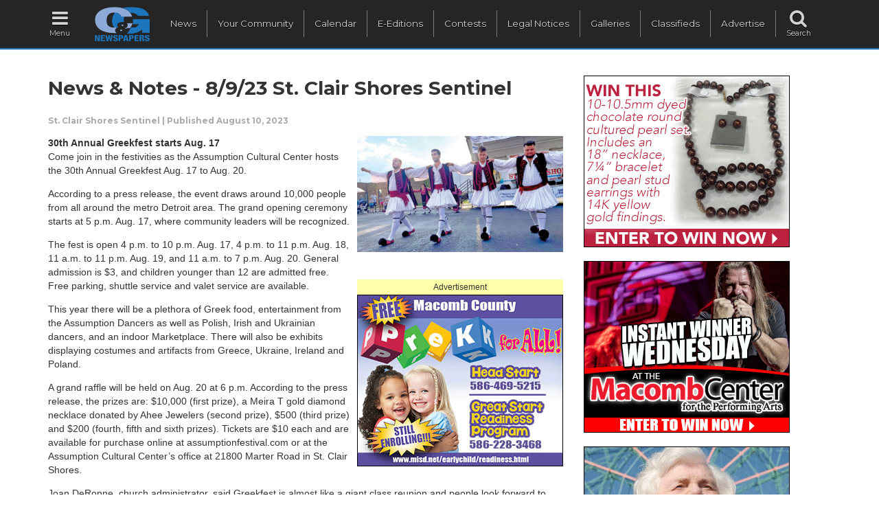

--- FILE ---
content_type: text/html; charset=UTF-8
request_url: https://www.candgnews.com/news/news--notes--8923-st-clair-shores-sentinel-3168
body_size: 67457
content:
<!DOCTYPE html>
<html lang="en" xmlns="http://www.w3.org/1999/xhtml" xmlns:og="http://ogp.me/ns#" xmlns:fb="http://www.facebook.com/2008/fbml">
<head>
    	<script async src="https://www.googletagmanager.com/gtag/js?id=G-HHJPE3FK88"></script>
	<script>
	  window.dataLayer = window.dataLayer || [];
	  function gtag(){dataLayer.push(arguments);}
	  gtag('js', new Date());
	  gtag('config', 'G-HHJPE3FK88', {'custom_map': {'dimension1': '1691643600'}});
	  gtag('config', 'G-39CWM68PTE');
	  gtag('config', 'AW-990438195');
	</script>
	<script data-ad-client="ca-pub-1383046696839745" async src="https://pagead2.googlesyndication.com/pagead/js/adsbygoogle.js"></script>
        <meta charset="utf-8">
    <meta http-equiv="X-UA-Compatible" content="IE=edge">
    <meta name="viewport" content="width=device-width, initial-scale=1">
    <meta name="csrf-token" content="ltJaufTgKWKxFivsH24MURH3VdVOj2TQbSBew4sO">
    <title>News &amp; Notes - 8/9/23 St. Clair Shores Sentinel</title>
    <meta property="fb:app_id" content="122198477853664">
    
    	<link rel="amphtml" href="https://www.candgnews.com/amp/news/news--notes--8923-st-clair-shores-sentinel-3168"/>
	<meta property="og:type" content="article" /> 
	<meta property="og:url" content="https://www.candgnews.com/news/news--notes--8923-st-clair-shores-sentinel-3168" />
	<meta property="og:title" content="News &amp; Notes - 8/9/23 St. Clair Shores Sentinel" />
		<meta name="thumbnail" content="https://www.candgnews.com/storage/cache/articles/3168/800tc37616d5c3f5c023463586a9755b889b.jpeg" />
	<meta property="og:image" content="https://www.candgnews.com/storage/cache/articles/3168/800tc37616d5c3f5c023463586a9755b889b.jpeg" />
	<meta property="og:image:type" content="jpg" />
	 
	<meta property="og:description" content="News &amp; Notes from the 8/9/23 St." />
	<meta name="twitter:card" content="summary">
	<meta name="twitter:site" content="@candgnews" />
	<meta name="twitter:title" content="News &amp; Notes - 8/9/23 St. Clair Shores Sentinel">
	<meta name="twitter:description" content="News &amp; Notes from the 8/9/23 St.">
			 
        <script>
			gtag('event', 'Page View', {
        	  event_category: 'Newspaper',
        	  event_label: 'St. Clair Shores Sentinel',
        	  non_interaction: true
        	});
        </script>
        			<script>
			function iframeClick(id) {
				var frameId = "myFrame" + id;
				document.getElementById(frameId).contentWindow.document.body.onclick = function(){
					click3a15c7d0bbe60300a39f76f8a5ba6896();
				}
			}
			function click3a15c7d0bbe60300a39f76f8a5ba6896() {
				gtag('event', 'Click', {
	        	  event_category: 'Community: Inline-Poster',
	        	  event_label: 'Macomb School - DA-270',
	        	  value: '0'
	        	});
			}
		</script>
        <script>
        	gtag('event', 'Impression', {
        	  event_category: 'Community: Inline-Poster',
        	  event_label: 'Macomb School - DA-270',
        	  value: '0',
        	  non_interaction: true
        	});
        </script>
				<script>
			function iframeClick(id) {
				var frameId = "myFrame" + id;
				document.getElementById(frameId).contentWindow.document.body.onclick = function(){
					clickd6ef5f7fa914c19931a55bb262ec879c();
				}
			}
			function clickd6ef5f7fa914c19931a55bb262ec879c() {
				gtag('event', 'Click', {
	        	  event_category: 'Community: Inline-Poster',
	        	  event_label: 'Piasanos Feb 2026 - DA-267',
	        	  value: '0'
	        	});
			}
		</script>
        <script>
        	gtag('event', 'Impression', {
        	  event_category: 'Community: Inline-Poster',
        	  event_label: 'Piasanos Feb 2026 - DA-267',
        	  value: '0',
        	  non_interaction: true
        	});
        </script>
				<script>
			function iframeClick(id) {
				var frameId = "myFrame" + id;
				document.getElementById(frameId).contentWindow.document.body.onclick = function(){
					click3b712de48137572f3849aabd5666a4e3();
				}
			}
			function click3b712de48137572f3849aabd5666a4e3() {
				gtag('event', 'Click', {
	        	  event_category: 'Full Site: Header Rectangle 1',
	        	  event_label: 'Valentines Day Contest 2026 ROS - Maloof',
	        	  value: '0'
	        	});
			}
		</script>
        <script>
        	gtag('event', 'Impression', {
        	  event_category: 'Full Site: Header Rectangle 1',
        	  event_label: 'Valentines Day Contest 2026 ROS - Maloof',
        	  value: '0',
        	  non_interaction: true
        	});
        </script>
				<script>
			function iframeClick(id) {
				var frameId = "myFrame" + id;
				document.getElementById(frameId).contentWindow.document.body.onclick = function(){
					click2cfd4560539f887a5e420412b370b361();
				}
			}
			function click2cfd4560539f887a5e420412b370b361() {
				gtag('event', 'Click', {
	        	  event_category: 'Full Site: Header Rectangle 2',
	        	  event_label: 'IWW - Bob Seger - MCFTPA ROS - 1-21-26',
	        	  value: '0'
	        	});
			}
		</script>
        <script>
        	gtag('event', 'Impression', {
        	  event_category: 'Full Site: Header Rectangle 2',
        	  event_label: 'IWW - Bob Seger - MCFTPA ROS - 1-21-26',
        	  value: '0',
        	  non_interaction: true
        	});
        </script>
				<script>
			function iframeClick(id) {
				var frameId = "myFrame" + id;
				document.getElementById(frameId).contentWindow.document.body.onclick = function(){
					click9c3b1830513cc3b8fc4b76635d32e692();
				}
			}
			function click9c3b1830513cc3b8fc4b76635d32e692() {
				gtag('event', 'Click', {
	        	  event_category: 'Full Site: Header Rectangle 3',
	        	  event_label: 'Should You Watch - 0126',
	        	  value: '0'
	        	});
			}
		</script>
        <script>
        	gtag('event', 'Impression', {
        	  event_category: 'Full Site: Header Rectangle 3',
        	  event_label: 'Should You Watch - 0126',
        	  value: '0',
        	  non_interaction: true
        	});
        </script>
				<script>
			function iframeClick(id) {
				var frameId = "myFrame" + id;
				document.getElementById(frameId).contentWindow.document.body.onclick = function(){
					click83fa5a432ae55c253d0e60dbfa716723();
				}
			}
			function click83fa5a432ae55c253d0e60dbfa716723() {
				gtag('event', 'Click', {
	        	  event_category: 'Full Site: Header Rectangle 4',
	        	  event_label: 'E-Editions 2026',
	        	  value: '0'
	        	});
			}
		</script>
        <script>
        	gtag('event', 'Impression', {
        	  event_category: 'Full Site: Header Rectangle 4',
        	  event_label: 'E-Editions 2026',
        	  value: '0',
        	  non_interaction: true
        	});
        </script>
		        <link href="https://www.candgnews.com/css/compiled.css" rel="stylesheet">
    <link href="https://www.candgnews.com/libraries/font-awesome-4.6.3/css/font-awesome.min.css" rel="stylesheet" type="text/css">
    <link href="https://fonts.googleapis.com/css?family=Montserrat:400,700|Roboto+Condensed:300,300i,400,700,700i|Roboto+Slab:100,300,400,700" rel="stylesheet">
    <link rel="stylesheet" type="text/css" href="https://www.candgnews.com/libraries/slick/slick.css"/>
	<link rel="stylesheet" type="text/css" href="https://www.candgnews.com/libraries/slick/slick-theme.css"/>
	<link rel="canonical" href="https://www.candgnews.com/news/news--notes--8923-st-clair-shores-sentinel-3168" />
	    <script>
        window.Laravel = {"csrfToken":"ltJaufTgKWKxFivsH24MURH3VdVOj2TQbSBew4sO"}    </script>
        <script>
      var _paq = window._paq = window._paq || [];
      /* tracker methods like "setCustomDimension" should be called before "trackPageView" */
      _paq.push(['trackPageView']);
      _paq.push(['trackVisibleContentImpressions']);
      _paq.push(['enableLinkTracking']);
      (function() {
        var u="//www.candgnews.com/analytics/";
        _paq.push(['setTrackerUrl', u+'matomo.php']);
        _paq.push(['setSiteId', '2']);
        var d=document, g=d.createElement('script'), s=d.getElementsByTagName('script')[0];
        g.async=true; g.src=u+'matomo.js'; s.parentNode.insertBefore(g,s);
      })();
    </script>

</head>
<body >
	
	<nav class="navbar navbar-main hidden-xs hidden-sm">
		<ul class="nav navbar-nav main-navigation">
			<li><a href="javascript:void(0);" onclick="openNav();"><i class="fa fa-fw fa-bars fa-2x"></i><span class="menu-icon-text">Menu</span></a></li>
			<li><a href="https://www.candgnews.com"><img src="https://www.candgnews.com/images/main/CG_Dark_Vector_Logo.png" class="main-header-logo"/></a></li>
			<li class="navbar-border main-menu-item main-nav-spacer"><a href="https://www.candgnews.com">News</a></li>
			<li class="navbar-border main-nav-spacer main-menu-item"><a href="https://www.candgnews.com/community">Your Community</a></li>
			<li class="navbar-border main-nav-spacer main-menu-item"><a href="https://www.candgnews.com/calendar">Calendar</a></li>
			<li class="navbar-border main-nav-spacer main-menu-item"><a href="https://www.candgnews.com/e-editions">E-Editions</a></li>
			
			
			<li class="navbar-border main-menu-item main-nav-spacer"><a href="https://www.candgnews.com/contests">Contests</a></li>
			<li class="navbar-border main-nav-spacer main-menu-item"><a href="https://www.candgnews.com/legalnotices">Legal Notices</a></li>
			
			
			<li class="navbar-border main-nav-spacer main-menu-item"><a href="https://www.candgnews.com/galleries">Galleries</a></li>
			<li class="navbar-border main-nav-spacer main-menu-item"><a href="https://www.candgnews.com/classifieds">Classifieds</a></li>
			
			<li class="navbar-border main-nav-spacer main-menu-item"><a href="https://www.candgnews.com/advertise">Advertise</a></li>
			<li id="search-label" class="main-nav-spacer"><a href="javascript:void(0);"><i class="fa fa-fw fa-search fa-2x"></i><span class="menu-icon-text">Search</span></a></li>
			<li id="search">
        		<div id="input"><input type="text" name="q" class="form-control" placeholder="Search" /></div>
        	</li>
        	<input id="cx" name="cx" type="hidden" value="012837139482274156368:madkvgzfnvi"/>
		</ul>
	</nav>
	
	
	<nav class="navbar navbar-mobile hidden-md hidden-lg">
		<ul class="nav topnav" id="myTopnav">
		<li class="icon"><a href="javascript:void(0);" onclick="mobileOpen();"><i class="fa fa-fw fa-bars fa-2x"></i><span class="menu-icon-text">Menu</span></a></li>
			<li class="mobile-header-logo"><a href="https://www.candgnews.com"><img src="https://www.candgnews.com/images/main/CG_Dark_Vector_Logo.png"/></a></li>
			
			<li><a href="https://www.candgnews.com">Home</a></li>
			<li><a href="https://www.candgnews.com">News</a></li>
			<li><a href="https://www.candgnews.com/community">Your Community</a></li>
			
			
			<li><a href="https://www.candgnews.com/calendar">Calendar</a></li>
			<li><a href="https://www.candgnews.com/e-editions">E-Editions</a></li>
			<li><a href="https://www.candgnews.com/contests">Contests</a></li>
			<li><a href="https://www.candgnews.com/legalnotices">Legal Notices</a></li>
			
			
			<li><a href="https://www.candgnews.com/galleries">Galleries</a></li>
			<li><a href="https://www.candgnews.com/classifieds">Classifieds</a></li>
			
			<li><a href="https://www.candgnews.com/advertise">Advertise</a></li>
			<li><a href="https://www.candgnews.com/contact-us">Contact Us</a></li>
			<li>
				<form action="https://www.candgnews.com/search" class="padding-ten" style="display:flex">
					<div style="flex-grow: 2">
						<input type="text" name="q" class="form-control" placeholder="Search" />
					</div>
					<div style="padding-left: 3px;">
						<button style="padding: 5px;">Go</button>
					</div>
				</form>
			</li>
		</ul>
	</nav>
	
	<div id="mySidenav" class="sidenav hidden-xs hidden-sm">
		<div class="row">
			<a href="javascript:void(0)" class="closebtn" onclick="closeNav()">CLOSE [X]</a>
			<div class="col-xs-12 col-sm-12 col-md-12 col-lg-12">
				<p class="menu-resources"><a href="https://www.candgnews.com/contact-us">Contact Us</a><span>&nbsp;&nbsp;|&nbsp;&nbsp;</span><a href="https://www.candgnews.com/employee-resources">Employee Resources</a></p>
				<ul class="menu-social">
					<li><a href="https://www.candgnews.com"><span class="cg-layout-sprite-menu-slide-cglogo"></span></a></li>
					<li><a href="http://www.facebook.com/candgnews"><span class="cg-layout-sprite-menu-slide-facebook"></span></a></li>
					<li><a href="http://twitter.com/candgnews"><span class="cg-layout-sprite-menu-slide-twitter"></span></a></li>
					<li><a href="https://plus.google.com/104061938784774896605?prsrc=3"><span class="cg-layout-sprite-menu-slide-googleplus"></span></a></li>
					<li><a href="http://www.pinterest.com/candgnews/"><span class="cg-layout-sprite-menu-slide-pinterest"></span></a></li>
					<li><a href="https://www.candgnews.com/rss.xml"><span class="cg-layout-sprite-menu-slide-rss"></span></a></li>
					<hr>
				</ul>
				<ul class="menu-links">
					<li><span class="text-white" onclick="selectSidePublication();"><img src="https://www.candgnews.com/images/main/menu-slide-myCglogo.png" class="dropbtn" alt="myCG menu publication"/> Publication select &#9660;</span>
						<ul id="sideDropdown" class="side-paper-select dropdown-content-side">
														<li><a href="https://www.candgnews.com/newspaper/birminghambloomfieldeagle">Birmingham-Bloomfield Eagle</a></li>
														<li><a href="https://www.candgnews.com/newspaper/farmingtonpress">Farmington Press</a></li>
														<li><a href="https://www.candgnews.com/newspaper/fraserclintonchronicle">Fraser-Clinton Chronicle</a></li>
														<li><a href="https://www.candgnews.com/newspaper/grossepointetimes">Grosse Pointe Times</a></li>
														<li><a href="https://www.candgnews.com/newspaper/infocus">In-Focus Advertorial</a></li>
														<li><a href="https://www.candgnews.com/newspaper/macombchronicle">Macomb Chronicle</a></li>
														<li><a href="https://www.candgnews.com/newspaper/madisonparknews">Madison-Park News</a></li>
														<li><a href="https://www.candgnews.com/newspaper/metrodetroit">Metro</a></li>
														<li><a href="https://www.candgnews.com/newspaper/journal">Mount Clemens-Clinton-Harrison Journal</a></li>
														<li><a href="https://www.candgnews.com/newspaper/novinote">Novi Note</a></li>
														<li><a href="https://www.candgnews.com/newspaper/rochesterpost">Rochester Post</a></li>
														<li><a href="https://www.candgnews.com/newspaper/eastsider">Roseville-Eastpointe Eastsider</a></li>
														<li><a href="https://www.candgnews.com/newspaper/royaloakreview">Royal Oak Review</a></li>
														<li><a href="https://www.candgnews.com/newspaper/shelbyuticanews">Shelby-Utica News</a></li>
														<li><a href="https://www.candgnews.com/newspaper/southfieldsun">Southfield Sun</a></li>
														<li><a href="https://www.candgnews.com/newspaper/stclairshoressentinel">St. Clair Shores Sentinel</a></li>
														<li><a href="https://www.candgnews.com/newspaper/sterlingheightssentry">Sterling Heights Sentry</a></li>
														<li><a href="https://www.candgnews.com/newspaper/troytimes">Troy Times</a></li>
														<li><a href="https://www.candgnews.com/newspaper/warrenweekly">Warren Weekly</a></li>
														<li><a href="https://www.candgnews.com/newspaper/westbloomfieldbeacon">West Bloomfield Beacon</a></li>
														<li><a href="https://www.candgnews.com/newspaper/woodwardtalk">Woodward Talk</a></li>
													</ul>
					</li>
					<li><a href="https://www.candgnews.com/advertise">Advertise with us</a></li>
					
					
					
					<hr>
				</ul>
				<ul class="menu-links">
					<li><a href="javascript:void(0);" onclick="selectNewsCategory();">News &#9660;</a>
						<ul id="newsDropdown" class="side-paper-select">
						    						    						<li><a href="https://www.candgnews.com/news/animals-pets">Animals &amp; Pets</a></li>
    												    						    						<li><a href="https://www.candgnews.com/news/arts-entertainment-features">Arts, Entertainment &amp; Features</a></li>
    												    						    						<li><a href="https://www.candgnews.com/news/auto">Auto</a></li>
    												    						    						<li><a href="https://www.candgnews.com/news/business-development">Business &amp; Development</a></li>
    												    						    						<li><a href="https://www.candgnews.com/news/charities-service-clubs">Charities &amp; Service Clubs</a></li>
    												    						    						<li><a href="https://www.candgnews.com/news/elections">Elections</a></li>
    												    						    						<li><a href="https://www.candgnews.com/news/environment">Environment</a></li>
    												    						    						<li><a href="https://www.candgnews.com/news/Health-Fitness">Health &amp; Fitness</a></li>
    												    						    						<li><a href="https://www.candgnews.com/news/homes">Homes</a></li>
    												    						    						<li><a href="https://www.candgnews.com/news/in-focus">In-Focus Advertorial</a></li>
    												    						    						<li><a href="https://www.candgnews.com/news/latest-news">Latest News</a></li>
    												    						    						<li><a href="https://www.candgnews.com/news/libraries">Libraries</a></li>
    												    						    						<li><a href="https://www.candgnews.com/news/local-government">Local Government</a></li>
    												    						    						<li><a href="https://www.candgnews.com/news/local-parks">Local Parks</a></li>
    												    						    						<li><a href="https://www.candgnews.com/news/looking-back">Looking Back</a></li>
    												    						    						<li><a href="https://www.candgnews.com/news/patriotism-military">Patriotism &amp; Military</a></li>
    												    						    						<li><a href="https://www.candgnews.com/news/people">People</a></li>
    												    						    						<li><a href="https://www.candgnews.com/news/police-courts-fire">Police, Courts &amp; Fire</a></li>
    												    						    						<li><a href="https://www.candgnews.com/news/roads-construction">Roads &amp; Construction</a></li>
    												    						    						<li><a href="https://www.candgnews.com/news/schools">Schools</a></li>
    												    						    						<li><a href="https://www.candgnews.com/news/seniors">Seniors</a></li>
    												    						    						<li><a href="https://www.candgnews.com/news/sports">Sports</a></li>
    												    						    						<li><a href="https://www.candgnews.com/news/friday-5">The Friday Five</a></li>
    																		</ul>
					</li>
					
					
        			<li><a href="https://www.candgnews.com/calendar">Calendar</a></li>
        			<li><a href="https://www.candgnews.com/e-editions">E-Editions</a></li>
					<li><a href="https://www.candgnews.com/contests">Contests</a></li>
					
					<li><a href="https://www.candgnews.com/legalnotices">Legal Notices</a></li>
					
					
					<li><a href="https://www.candgnews.com/galleries">Galleries</a></li>
					<li><a href="https://www.candgnews.com/classifieds">Classifieds</a></li>
					
				</ul>
			</div>
		</div>
	</div>
			
	
	
			<br/>
<div class="container">
		
	<div class="row">
		<div class="col-xs-12 col-sm-6 col-md-7 col-lg-8">
						<h1>News &amp; Notes - 8/9/23 St. Clair Shores Sentinel</h1>
						<h3><i></i></h3>
						<p class="p-small">
								<span class="text-muted-bold">
		 
				<a href="https://www.candgnews.com/newspaper/stclairshoressentinel" class="text-muted-bold">St. Clair Shores Sentinel</a> 
				</span><span class="text-muted-bold">|</span>
									<span class="text-muted-bold">Published August 10, 2023</span>
				 
							</p>
			<div id="article-body" class="article-body-text">
								                				                     
                    <div class="margin-bottom float-right margin-left article-standard-max-width">
                    	<a href="https://www.candgnews.com/admin/articles/temp-image/2cd1b14791f24537578c6a7598ece223.jpeg" data-lightbox="article-images"><img class="img-responsive img-large" src="https://www.candgnews.com/storage/cache/articles/3168/4002cd1b14791f24537578c6a7598ece223.jpeg" alt="  "/></a>
                    	                    	                    </div>	
                                                        				                                
                                			    <div class="ads-display-container clickable margin-top margin-bottom  article-standard-max-width margin-left float-right " onclick="click3a15c7d0bbe60300a39f76f8a5ba6896();" data-url="https://www.misd.net/index.html" data-track-content="" data-content-name="Macomb School - DA-270" data-content-target="https://www.misd.net/index.html" data-content-piece="Banner Ad" data-id="1121">
    	    		    				    			    		<div class="visible-md visible-lg">
			    				   		 	<div style="background-color: #FFFFAA;padding: 3px 0;text-align: center;font-size: smaller;">Advertisement</div>
			   			    			<a href="https://www.misd.net/index.html" target="_blank"><img src="https://www.candgnews.com/storage/ads/fdaf491a8b1468f20d5cdd702581696f/fdaf491a8b1468f20d5cdd702581696f.jpg" class="img-responsive" style="text-align: left;"/></a>
	    		</div>
	    		    		    		</div>
					
			    
								<p><strong>30th Annual Greekfest starts Aug. 17</strong><br />
Come join in the festivities as the Assumption Cultural Center hosts the 30th Annual Greekfest Aug. 17 to Aug. 20.</p>

<p>According to a press release, the event draws around 10,000 people from all around the metro Detroit area. The grand opening ceremony starts at 5 p.m. Aug. 17, where community leaders will be recognized.</p>

<p>The fest is open 4 p.m. to 10 p.m. Aug. 17, 4 p.m. to 11 p.m. Aug. 18, 11 a.m. to 11 p.m. Aug. 19, and 11 a.m. to 7 p.m. Aug. 20. General admission is $3, and children younger than 12 are admitted free. Free parking, shuttle service and valet service are available.</p>

<p>This year there will be a plethora of Greek food, entertainment from the Assumption Dancers as well as Polish, Irish and Ukrainian dancers, and an indoor Marketplace. There will also be exhibits displaying costumes and artifacts from Greece, Ukraine, Ireland and Poland.</p>

<p>A grand raffle will be held on Aug. 20 at 6 p.m. According to the press release, the prizes are: $10,000 (first prize), a Meira T gold diamond necklace donated by Ahee Jewelers (second prize), $500 (third prize) and $200 (fourth, fifth and sixth prizes). Tickets are $10 each and are available for purchase online at assumptionfestival.com or at the Assumption Cultural Center&rsquo;s office at 21800 Marter Road in St. Clair Shores.</p>

<p>Joan DeRonne, church administrator, said Greekfest is almost like a giant class reunion and people look forward to seeing each other there.</p>

<p>&ldquo;It becomes a place for everyone to gather,&rdquo; DeRonne said.</p>

<p>&nbsp;</p>

<p><strong>New architectural services approved for fire department</strong><br />
At the City Council meeting on July 31, the St. Clair Shores City Council approved a contract with Partners in Architecture for architectural services for the Fire Department in a 5-0 vote.</p>

<p>Councilman Dave Rubello and Councilman Peter Accica were excused from the meeting.</p>

<p>According to the July 31 meeting agenda, the council previously approved architectural services with A3C Collaborative Architecture at the meeting on Oct. 3, 2022.</p>

<p>This agenda item was originally discussed by Councilman and Mayor Pro Tem Chris Vitale and Rubello, who are both subcommittee members.</p>

<p>The original contract with A3C was for $668,550, and entering into the new contract with Partners in Architecture will cost $465,000. The current investment with A3C, according to the meeting agenda, &ldquo;is $79,193.76 with approximately $40,000 in outstanding invoices.&rdquo;</p>

<p>&nbsp;</p>

<p><strong>Changes made to South Lake Schools start times, end times</strong><br />
South Lake Schools will see their start and end times change this year, according to Superintendent Ted Von Hiltmayer.</p>

<p>Last year, school end times were changed in the middle of the year due to a lack of bus drivers, Von Hiltmayer said.</p>

<p>&ldquo;So we had to expand the amount of time in between building start and end times so that we had a longer period of time to pick up and drop off students because we had fewer bus drivers,&rdquo; Von Hiltmayer said.</p>

<p>This system was inconvenient for families because there was an hour and a half between the start of school at the middle school and the start of school at the elementary buildings.</p>

<p>&ldquo;If you happen to have a child at both, and you were dropping your child off and not using busing, you&rsquo;re dropping one off, and an hour and a half later, you&rsquo;re dropping one off or more,&rdquo; Von Hiltmayer said.</p>

<p>During the changes in the middle of the school year, they kept the order the schools started the same. This next school year, Von Hiltmayer said, they made changes to the order of the schools.</p>

<p>&ldquo;It&rsquo;s a bigger change but it&rsquo;s not happening in the middle of the year and it&rsquo;s something that, really, our families wanted,&rdquo; Von Hiltmayer said.</p>

<p>The start and end times will be:</p>

<p>&bull; South Lake High School: 7:45 a.m. to 2:45 p.m.</p>

<p>&bull; South Lake Middle School: 8:05 a.m. to 3:05 p.m.</p>

<p>&bull; Elmwood Elementary School: 8:25 a.m. to 3:25 p.m.</p>

<p>&bull; Avalon Elementary School: 8:45 a.m. to 3:45 p.m.</p>

<p>&nbsp;</p>

<p><strong>Friends of the Library hosts Accessory Sale</strong><br />
Find accessories and style at the Friends of the Library Accessory Sale from noon to 8 p.m. on Wednesday, Aug. 14, at the Friend&rsquo;s Gift Shop and Bookstore at the St. Clair Shores Public Library, 22500 E. 11 Mile Road.</p>

<p>Mary Lou Britton, president of Friends of the Library, said accessories for the sale are donated and that they are currently accepting donations. The donation tubs are inside the Friend&rsquo;s Gift Shop and Bookstore at the library.</p>

<p>Only cash or checks are accepted at the sale, Britton said.</p>

				<div class="visible-xs">
					<div>
	<div class=" no-padding-bottom">
		<div class="col-xs-12 col-sm-12 col-md-12 col-lg-12 no-padding-left">
			<h3>You May Also Be Interested In</h3>
		</div>
	</div>
			<div class="trending-block-time">
											<div class="">
					<div class="col-xs-12 col-sm-12 col-md-12 col-lg-12 margin-bottom">
						<div class="margin-right img-sm-float-left">
							<a href="https://www.candgnews.com/news/blood-donors-have-a-chance-to-go-to-the-super-bowl-9991"><img src="https://www.candgnews.com/storage/cache/articles/9991/400tbabf3b1863d8573000406de51125a696.jpeg" class="img-small " alt=" Blood donors have a chance to go to the Super Bowl " />
</a>
						</div>
						<div class="text-sm-float-right p-small line-height"><a href="https://www.candgnews.com/news/blood-donors-have-a-chance-to-go-to-the-super-bowl-9991" class="link-text-black">Blood donors have a chance to go to the Super Bowl</a></div>
													<div class="line-height text-muted p-xs">C&amp;G Newspapers</div>
											</div>
				</div>
															<div class="">
					<div class="col-xs-12 col-sm-12 col-md-12 col-lg-12 margin-bottom">
						<div class="margin-right img-sm-float-left">
							<a href="https://www.candgnews.com/news/friday-five-jan-16-19"><img src="https://www.candgnews.com/storage/cache/articles/9992/40047ff25eb60d90301273465b735b6d624.jpeg" class="img-small " alt="  " />
</a>
						</div>
						<div class="text-sm-float-right p-small line-height"><a href="https://www.candgnews.com/news/friday-five-jan-16-19" class="link-text-black">The Friday Five — Jan. 16-19</a></div>
													<div class="line-height text-muted p-xs">C&amp;G Newspapers</div>
											</div>
				</div>
															<div class="">
					<div class="col-xs-12 col-sm-12 col-md-12 col-lg-12 margin-bottom">
						<div class="margin-right img-sm-float-left">
							<a href="https://www.candgnews.com/news/detroit-express-cofounder-to-release-book-9990"><img src="https://www.candgnews.com/storage/cache/articles/9990/40021d6fbdf15491d4e72ad8671a87220e6.jpeg" class="img-small " alt="  " />
</a>
						</div>
						<div class="text-sm-float-right p-small line-height"><a href="https://www.candgnews.com/news/detroit-express-cofounder-to-release-book-9990" class="link-text-black">Detroit Express co-founder to release book</a></div>
													<div class="line-height text-muted p-xs">C&amp;G Newspapers</div>
											</div>
				</div>
															<div class="">
					<div class="col-xs-12 col-sm-12 col-md-12 col-lg-12 margin-bottom">
						<div class="margin-right img-sm-float-left">
							<a href="https://www.candgnews.com/news/michigan-state-police-hold-worship-safety-course-9987"><img src="https://www.candgnews.com/storage/cache/articles/9987/400e45c013c32cb5598aa36f850399b258d.jpeg" class="img-small " alt=" Michigan State Police hold worship safety course " />
</a>
						</div>
						<div class="text-sm-float-right p-small line-height"><a href="https://www.candgnews.com/news/michigan-state-police-hold-worship-safety-course-9987" class="link-text-black">Michigan State Police hold worship safety course</a></div>
													<div class="line-height text-muted p-xs">C&amp;G Newspapers</div>
											</div>
				</div>
															<div class="">
					<div class="col-xs-12 col-sm-12 col-md-12 col-lg-12 margin-bottom">
						<div class="margin-right img-sm-float-left">
							<a href="https://www.candgnews.com/news/ten-tips-can-help-keep-a-home-safe-during-the-winter-months-9978"><img src="https://www.candgnews.com/storage/cache/articles/9978/400t9fa36a6b58bf16752e19300b01ded475.jpeg" class="img-small " alt="  " />
</a>
						</div>
						<div class="text-sm-float-right p-small line-height"><a href="https://www.candgnews.com/news/ten-tips-can-help-keep-a-home-safe-during-the-winter-months-9978" class="link-text-black">Ten tips can help keep a home safe during the winter months</a></div>
													<div class="line-height text-muted p-xs">C&amp;G Newspapers</div>
											</div>
				</div>
															<div class="">
					<div class="col-xs-12 col-sm-12 col-md-12 col-lg-12 margin-bottom">
						<div class="margin-right img-sm-float-left">
							<a href="https://www.candgnews.com/news/michigan-ag-alerts-residents-of-scammers-impersonating-police-9976"><img src="https://www.candgnews.com/storage/cache/articles/9976/400t2337572ce3c3b47be759c9e9d901b0c5.gif" class="img-small " alt="  " />
</a>
						</div>
						<div class="text-sm-float-right p-small line-height"><a href="https://www.candgnews.com/news/michigan-ag-alerts-residents-of-scammers-impersonating-police-9976" class="link-text-black">Michigan AG alerts residents of scammers impersonating police</a></div>
													<div class="line-height text-muted p-xs">C&amp;G Newspapers</div>
											</div>
				</div>
															<div class="">
					<div class="col-xs-12 col-sm-12 col-md-12 col-lg-12 margin-bottom">
						<div class="margin-right img-sm-float-left">
							<a href="https://www.candgnews.com/news/new-business-owners-talk-about-planning-growth-after-year-one-9966"><img src="https://www.candgnews.com/storage/cache/articles/9966/40096179b6a3d382351d802932493b48301.jpeg" class="img-small " alt="  " />
</a>
						</div>
						<div class="text-sm-float-right p-small line-height"><a href="https://www.candgnews.com/news/new-business-owners-talk-about-planning-growth-after-year-one-9966" class="link-text-black">New business owners talk about planning, growth after year one</a></div>
													<div class="line-height text-muted p-xs">C&amp;G Newspapers</div>
											</div>
				</div>
									</div>
	</div>
				</div>
			    <div class="ads-display-container clickable margin-top margin-bottom  article-standard-max-width margin-left float-right " onclick="clickd6ef5f7fa914c19931a55bb262ec879c();" data-url="https://bestpie55.com" data-track-content="" data-content-name="Piasanos Feb 2026 - DA-267" data-content-target="https://bestpie55.com" data-content-piece="Banner Ad" data-id="1114">
    	    		    				    		<div class="text-center visible-xs visible-sm" id="xsd6ef5f7fa914c19931a55bb262ec879c">
			    				   		 	<div style="background-color: #FFFFAA;padding: 3px 0;text-align: center;font-size: smaller;">Advertisement</div>
			   			    			<a href="https://bestpie55.com" target="_blank"><img src="https://www.candgnews.com/storage/ads/ac5ed7a6f13c1f7042a35876d8e55f1am/ac5ed7a6f13c1f7042a35876d8e55f1a.gif" class="img-responsive" style="text-align: center; margin: 0 auto;"/></a>
	    		</div>
	    			    		    		    		</div>
					
			    
			</div>
			
			
		</div>
		<div class="col-xs-12 col-sm-12 col-md-5 col-lg-4">
			<div class="ads-display-container clickable margin-top margin-bottom " onclick="click3b712de48137572f3849aabd5666a4e3();" data-url="https://www.candgnews.com/valentinesday2026" data-track-content="" data-content-name="Valentines Day Contest 2026 ROS - Maloof" data-content-target="https://www.candgnews.com/valentinesday2026" data-content-piece="Banner Ad" data-id="1122">
    	    		    				    		<div class="text-center visible-xs visible-sm" id="xs3b712de48137572f3849aabd5666a4e3">
			    		    			<a href="https://www.candgnews.com/valentinesday2026" target="_blank"><img src="https://www.candgnews.com/storage/ads/938374c7ede3d2e9fad5cd0eca9bc0d8m/938374c7ede3d2e9fad5cd0eca9bc0d8.gif" class="img-responsive" style="text-align: center; margin: 0 auto;"/></a>
	    		</div>
	    			    			    		<div class="visible-md visible-lg">
			    		    			<a href="https://www.candgnews.com/valentinesday2026" target="_blank"><img src="https://www.candgnews.com/storage/ads/938374c7ede3d2e9fad5cd0eca9bc0d8/938374c7ede3d2e9fad5cd0eca9bc0d8.gif" class="img-responsive" style="text-align: left;"/></a>
	    		</div>
	    		    		    		</div>
					
			
			<div class="ads-display-container clickable margin-top margin-bottom " onclick="click2cfd4560539f887a5e420412b370b361();" data-url="https://www.candgnews.com/BobSeger_MCFTPA_012126" data-track-content="" data-content-name="IWW - Bob Seger - MCFTPA ROS - 1-21-26" data-content-target="https://www.candgnews.com/BobSeger_MCFTPA_012126" data-content-piece="Banner Ad" data-id="1123">
    	    		    				    		<div class="text-center visible-xs visible-sm" id="xs2cfd4560539f887a5e420412b370b361">
			    		    			<a href="https://www.candgnews.com/BobSeger_MCFTPA_012126" target="_blank"><img src="https://www.candgnews.com/storage/ads/7c4f47f5bb8c1e96dd1b0f4241b85a3fm/7c4f47f5bb8c1e96dd1b0f4241b85a3f.gif" class="img-responsive" style="text-align: center; margin: 0 auto;"/></a>
	    		</div>
	    			    			    		<div class="visible-md visible-lg">
			    		    			<a href="https://www.candgnews.com/BobSeger_MCFTPA_012126" target="_blank"><img src="https://www.candgnews.com/storage/ads/7c4f47f5bb8c1e96dd1b0f4241b85a3f/7c4f47f5bb8c1e96dd1b0f4241b85a3f.gif" class="img-responsive" style="text-align: left;"/></a>
	    		</div>
	    		    		    		</div>
					
			<div class="ads-display-container clickable margin-top margin-bottom " onclick="click9c3b1830513cc3b8fc4b76635d32e692();" data-url="https://www.candgnews.com/news/should-you-watch--january-2026-9907" data-track-content="" data-content-name="Should You Watch - 0126" data-content-target="https://www.candgnews.com/news/should-you-watch--january-2026-9907" data-content-piece="Banner Ad" data-id="1113">
    	    		    				    		<div class="text-center visible-xs visible-sm" id="xs9c3b1830513cc3b8fc4b76635d32e692">
			    		    			<a href="https://www.candgnews.com/news/should-you-watch--january-2026-9907" target="_blank"><img src="https://www.candgnews.com/storage/ads/3da461f126936cfdc18bfb5a008521ecm/3da461f126936cfdc18bfb5a008521ec.gif" class="img-responsive" style="text-align: center; margin: 0 auto;"/></a>
	    		</div>
	    			    			    		<div class="visible-md visible-lg">
			    		    			<a href="https://www.candgnews.com/news/should-you-watch--january-2026-9907" target="_blank"><img src="https://www.candgnews.com/storage/ads/3da461f126936cfdc18bfb5a008521ec/3da461f126936cfdc18bfb5a008521ec.gif" class="img-responsive" style="text-align: left;"/></a>
	    		</div>
	    		    		    		</div>
					
			<div class="ads-display-container clickable margin-top margin-bottom " onclick="click83fa5a432ae55c253d0e60dbfa716723();" data-url="https://www.candgnews.com/e-editions" data-track-content="" data-content-name="E-Editions 2026" data-content-target="https://www.candgnews.com/e-editions" data-content-piece="Banner Ad" data-id="1036">
    	    		    				    		<div class="text-center visible-xs visible-sm" id="xs83fa5a432ae55c253d0e60dbfa716723">
			    		    			<a href="https://www.candgnews.com/e-editions" target="_blank"><img src="https://www.candgnews.com/storage/ads/41fd4700dd3128b25783de02645b52cam/41fd4700dd3128b25783de02645b52ca.jpg" class="img-responsive" style="text-align: center; margin: 0 auto;"/></a>
	    		</div>
	    			    			    		<div class="visible-md visible-lg">
			    		    			<a href="https://www.candgnews.com/e-editions" target="_blank"><img src="https://www.candgnews.com/storage/ads/41fd4700dd3128b25783de02645b52ca/41fd4700dd3128b25783de02645b52ca.jpg" class="img-responsive" style="text-align: left;"/></a>
	    		</div>
	    		    		    		</div>
					
			
			
			
			
			
			<div class="hidden-xs">
				<div>
	<div class=" no-padding-bottom">
		<div class="col-xs-12 col-sm-12 col-md-12 col-lg-12 no-padding-left">
			<h3>You May Also Be Interested In</h3>
		</div>
	</div>
			<div class="trending-block-time">
											<div class="">
					<div class="col-xs-12 col-sm-12 col-md-12 col-lg-12 margin-bottom">
						<div class="margin-right img-sm-float-left">
							<a href="https://www.candgnews.com/news/blood-donors-have-a-chance-to-go-to-the-super-bowl-9991"><img src="https://www.candgnews.com/storage/cache/articles/9991/400tbabf3b1863d8573000406de51125a696.jpeg" class="img-small " alt=" Blood donors have a chance to go to the Super Bowl " />
</a>
						</div>
						<div class="text-sm-float-right p-small line-height"><a href="https://www.candgnews.com/news/blood-donors-have-a-chance-to-go-to-the-super-bowl-9991" class="link-text-black">Blood donors have a chance to go to the Super Bowl</a></div>
													<div class="line-height text-muted p-xs">C&amp;G Newspapers</div>
											</div>
				</div>
															<div class="">
					<div class="col-xs-12 col-sm-12 col-md-12 col-lg-12 margin-bottom">
						<div class="margin-right img-sm-float-left">
							<a href="https://www.candgnews.com/news/friday-five-jan-16-19"><img src="https://www.candgnews.com/storage/cache/articles/9992/40047ff25eb60d90301273465b735b6d624.jpeg" class="img-small " alt="  " />
</a>
						</div>
						<div class="text-sm-float-right p-small line-height"><a href="https://www.candgnews.com/news/friday-five-jan-16-19" class="link-text-black">The Friday Five — Jan. 16-19</a></div>
													<div class="line-height text-muted p-xs">C&amp;G Newspapers</div>
											</div>
				</div>
															<div class="">
					<div class="col-xs-12 col-sm-12 col-md-12 col-lg-12 margin-bottom">
						<div class="margin-right img-sm-float-left">
							<a href="https://www.candgnews.com/news/detroit-express-cofounder-to-release-book-9990"><img src="https://www.candgnews.com/storage/cache/articles/9990/40021d6fbdf15491d4e72ad8671a87220e6.jpeg" class="img-small " alt="  " />
</a>
						</div>
						<div class="text-sm-float-right p-small line-height"><a href="https://www.candgnews.com/news/detroit-express-cofounder-to-release-book-9990" class="link-text-black">Detroit Express co-founder to release book</a></div>
													<div class="line-height text-muted p-xs">C&amp;G Newspapers</div>
											</div>
				</div>
															<div class="">
					<div class="col-xs-12 col-sm-12 col-md-12 col-lg-12 margin-bottom">
						<div class="margin-right img-sm-float-left">
							<a href="https://www.candgnews.com/news/michigan-state-police-hold-worship-safety-course-9987"><img src="https://www.candgnews.com/storage/cache/articles/9987/400e45c013c32cb5598aa36f850399b258d.jpeg" class="img-small " alt=" Michigan State Police hold worship safety course " />
</a>
						</div>
						<div class="text-sm-float-right p-small line-height"><a href="https://www.candgnews.com/news/michigan-state-police-hold-worship-safety-course-9987" class="link-text-black">Michigan State Police hold worship safety course</a></div>
													<div class="line-height text-muted p-xs">C&amp;G Newspapers</div>
											</div>
				</div>
															<div class="">
					<div class="col-xs-12 col-sm-12 col-md-12 col-lg-12 margin-bottom">
						<div class="margin-right img-sm-float-left">
							<a href="https://www.candgnews.com/news/ten-tips-can-help-keep-a-home-safe-during-the-winter-months-9978"><img src="https://www.candgnews.com/storage/cache/articles/9978/400t9fa36a6b58bf16752e19300b01ded475.jpeg" class="img-small " alt="  " />
</a>
						</div>
						<div class="text-sm-float-right p-small line-height"><a href="https://www.candgnews.com/news/ten-tips-can-help-keep-a-home-safe-during-the-winter-months-9978" class="link-text-black">Ten tips can help keep a home safe during the winter months</a></div>
													<div class="line-height text-muted p-xs">C&amp;G Newspapers</div>
											</div>
				</div>
															<div class="">
					<div class="col-xs-12 col-sm-12 col-md-12 col-lg-12 margin-bottom">
						<div class="margin-right img-sm-float-left">
							<a href="https://www.candgnews.com/news/michigan-ag-alerts-residents-of-scammers-impersonating-police-9976"><img src="https://www.candgnews.com/storage/cache/articles/9976/400t2337572ce3c3b47be759c9e9d901b0c5.gif" class="img-small " alt="  " />
</a>
						</div>
						<div class="text-sm-float-right p-small line-height"><a href="https://www.candgnews.com/news/michigan-ag-alerts-residents-of-scammers-impersonating-police-9976" class="link-text-black">Michigan AG alerts residents of scammers impersonating police</a></div>
													<div class="line-height text-muted p-xs">C&amp;G Newspapers</div>
											</div>
				</div>
															<div class="">
					<div class="col-xs-12 col-sm-12 col-md-12 col-lg-12 margin-bottom">
						<div class="margin-right img-sm-float-left">
							<a href="https://www.candgnews.com/news/new-business-owners-talk-about-planning-growth-after-year-one-9966"><img src="https://www.candgnews.com/storage/cache/articles/9966/40096179b6a3d382351d802932493b48301.jpeg" class="img-small " alt="  " />
</a>
						</div>
						<div class="text-sm-float-right p-small line-height"><a href="https://www.candgnews.com/news/new-business-owners-talk-about-planning-growth-after-year-one-9966" class="link-text-black">New business owners talk about planning, growth after year one</a></div>
													<div class="line-height text-muted p-xs">C&amp;G Newspapers</div>
											</div>
				</div>
									</div>
	</div>
			</div>
			<div class="hidden-xs hidden-sm col-md-12 col-lg-12">
	<div class="trending-container">
		<div class="no-padding-bottom">
			<div class="row border-dark-bottom no-padding-bottom">
				<table class="table-responsive one-hundred-percent-width">
					<tbody>
						<tr>
							<td><h3>Trending<span><span class="cg-layout-sprite-trending-arrow margin-left"></span></span></h3></td>
							<td class="pull-right"><h4><span><a href="javascript:void(0);" onclick="showTrending('today');" class="trending-today-select p-small">Today</a></span>&nbsp;&nbsp;&nbsp;&nbsp;<span><a href="javascript:void(0);" onclick="showTrending('thirty');" class="trending-thirty-select p-small">30 Days</a></span></h4></td>
						</tr>
					</tbody>
				</table>
			</div>
		</div>
		<div class="row margin-bottom">
			<h4 class="margin-top-ten no-margin-left trending-time"><span><a href="javascript:void(0);" onclick="showTrendingType('news');" class="trending-news-select">News</a></span>&nbsp;&nbsp;&nbsp;&nbsp;<span><a href="javascript:void(0);" onclick="showTrendingType('sports');" class="trending-sports-select">Sports</a></span></h4>
		</div>
				<div id="trending-today" class="trending-block-time" >
							<div id="trending-type-today-news" class="row" >
															<div class="col-xs-12 col-sm-12 col-md-12 col-lg-12 margin-bottom no-padding-right">
						<div class="margin-right img-sm-float-left">
							<span class="cg-layout-sprite-trending-overlay-1 img-overlay-top-left"></span>
							<a href="https://www.candgnews.com/news/proposed-gas-station-has-warren-residents-asking-questions-9938"><img src="https://www.candgnews.com/storage/cache/articles/9938/400t8fd61cca096b3e3397feaf09284884db.jpeg" class="img-small " alt="  " />
</a>
						</div>
						<div class="text-xs-float-right-trending p-small line-height"><a href="https://www.candgnews.com/news/proposed-gas-station-has-warren-residents-asking-questions-9938" class="link-text-black">Proposed gas station has Warren residents asking questions</a></div>
																													<a href="https://www.candgnews.com/newspaper/warrenweekly"><p class="line-height text-muted p-xs">  Warren Weekly  </p></a>
																										</div>
										<div class="col-xs-12 col-sm-12 col-md-12 col-lg-12 margin-bottom no-padding-right">
						<div class="margin-right img-sm-float-left">
							<span class="cg-layout-sprite-trending-overlay-2 img-overlay-top-left"></span>
							<a href="https://www.candgnews.com/news/st-clair-shores-to-host-aqua-freeze-9942"><img src="https://www.candgnews.com/storage/cache/articles/9942/40008833b56bb7e0c4fcb67192b77d798cf.jpeg" class="img-small " alt=" St. Clair Shores to host Aqua Freeze " />
</a>
						</div>
						<div class="text-xs-float-right-trending p-small line-height"><a href="https://www.candgnews.com/news/st-clair-shores-to-host-aqua-freeze-9942" class="link-text-black">St. Clair Shores to host Aqua Freeze</a></div>
																													<a href="https://www.candgnews.com/newspaper/stclairshoressentinel"><p class="line-height text-muted p-xs">  St. Clair Shores Sentinel  </p></a>
																										</div>
										<div class="col-xs-12 col-sm-12 col-md-12 col-lg-12 margin-bottom no-padding-right">
						<div class="margin-right img-sm-float-left">
							<span class="cg-layout-sprite-trending-overlay-3 img-overlay-top-left"></span>
							<a href="https://www.candgnews.com/news/suspect-charged-in-murder-of-man-who-dated-his-ex-9913"><img src="https://www.candgnews.com/storage/cache/articles/9913/4003b464db89cb6a4ec38e6bf3206851a81.jpeg" class="img-small " alt="  " />
</a>
						</div>
						<div class="text-xs-float-right-trending p-small line-height"><a href="https://www.candgnews.com/news/suspect-charged-in-murder-of-man-who-dated-his-ex-9913" class="link-text-black">Suspect charged in murder of man who dated his ex</a></div>
																													<a href="https://www.candgnews.com/newspaper/sterlingheightssentry"><p class="line-height text-muted p-xs">  Sterling Heights Sentry  </p></a>
																										</div>
										<div class="col-xs-12 col-sm-12 col-md-12 col-lg-12 margin-bottom no-padding-right">
						<div class="margin-right img-sm-float-left">
							<span class="cg-layout-sprite-trending-overlay-4 img-overlay-top-left"></span>
							<a href="https://www.candgnews.com/news/friday-five-jan-16-19"><img src="https://www.candgnews.com/storage/cache/articles/9992/40047ff25eb60d90301273465b735b6d624.jpeg" class="img-small " alt="  " />
</a>
						</div>
						<div class="text-xs-float-right-trending p-small line-height"><a href="https://www.candgnews.com/news/friday-five-jan-16-19" class="link-text-black">The Friday Five — Jan. 16-19</a></div>
													<div class="line-height text-muted p-xs">C&amp;G Newspapers</div>
											</div>
										<div class="col-xs-12 col-sm-12 col-md-12 col-lg-12 margin-bottom no-padding-right">
						<div class="margin-right img-sm-float-left">
							<span class="cg-layout-sprite-trending-overlay-5 img-overlay-top-left"></span>
							<a href="https://www.candgnews.com/news/woman-survives-polio-covid19-to-see-100-9989"><img src="https://www.candgnews.com/storage/cache/articles/9989/400d0ec21c5640828be1619da53d10b92e3.jpeg" class="img-small " alt=" Woman survives polio, COVID-19 to see 100 " />
</a>
						</div>
						<div class="text-xs-float-right-trending p-small line-height"><a href="https://www.candgnews.com/news/woman-survives-polio-covid19-to-see-100-9989" class="link-text-black">Woman survives polio, COVID-19 to see 100</a></div>
																													<a href="https://www.candgnews.com/newspaper/novinote"><p class="line-height text-muted p-xs">  Novi Note  </p></a>
																										</div>
									</div>
							<div id="trending-type-today-sports" class="row"  style="display: none;" >
														</div>
					</div>
				<div id="trending-thirty" class="trending-block-time"  style="display: none;" >
							<div id="trending-type-thirty-news" class="row" >
															<div class="col-xs-12 col-sm-12 col-md-12 col-lg-12 margin-bottom no-padding-right">
						<div class="margin-right img-sm-float-left">
							<span class="cg-layout-sprite-trending-overlay-1 img-overlay-top-left"></span>
							<a href="https://www.candgnews.com/news/library-offers-a-historic-look-at-the-detroit-lions-football-team-9879"><img src="https://www.candgnews.com/storage/cache/articles/9879/400t3f7e4a3d938c149a4df43dbce95294aa.jpeg" class="img-small " alt="  " />
</a>
						</div>
						<div class="text-xs-float-right-trending p-small line-height"><a href="https://www.candgnews.com/news/library-offers-a-historic-look-at-the-detroit-lions-football-team-9879" class="link-text-black">Museum official offers a historic look at the Detroit Lions football team</a></div>
																													<a href="https://www.candgnews.com/newspaper/eastsider"><p class="line-height text-muted p-xs">  Roseville-Eastpointe Eastsider  </p></a>
																										</div>
										<div class="col-xs-12 col-sm-12 col-md-12 col-lg-12 margin-bottom no-padding-right">
						<div class="margin-right img-sm-float-left">
							<span class="cg-layout-sprite-trending-overlay-2 img-overlay-top-left"></span>
							<a href="https://www.candgnews.com/news/no-injuries-reported-in-warren-apartment-fire-9882"><img src="https://www.candgnews.com/storage/cache/articles/9882/400t2e4d469b3776525a6d31f84d46dcfb9e.jpeg" class="img-small " alt=" On Dec. 2, Warren firefighters responded to a report of a fire in the City Center Square apartments, near 13 Mile Road and Van Dyke Avenue. " />
</a>
						</div>
						<div class="text-xs-float-right-trending p-small line-height"><a href="https://www.candgnews.com/news/no-injuries-reported-in-warren-apartment-fire-9882" class="link-text-black">No injuries reported in Warren apartment fire</a></div>
																													<a href="https://www.candgnews.com/newspaper/warrenweekly"><p class="line-height text-muted p-xs">  Warren Weekly  </p></a>
																										</div>
										<div class="col-xs-12 col-sm-12 col-md-12 col-lg-12 margin-bottom no-padding-right">
						<div class="margin-right img-sm-float-left">
							<span class="cg-layout-sprite-trending-overlay-3 img-overlay-top-left"></span>
							<a href="https://www.candgnews.com/news/detroit-auto-show-brings-new-returning-experiences-to-huntington-place-this-month-9914"><img src="https://www.candgnews.com/storage/cache/articles/9914/400dcb69109ad06f576a0ac40fca63938dc.jpeg" class="img-small " alt=" Detroit Auto Show brings new, returning experiences to Huntington Place this month " />
</a>
						</div>
						<div class="text-xs-float-right-trending p-small line-height"><a href="https://www.candgnews.com/news/detroit-auto-show-brings-new-returning-experiences-to-huntington-place-this-month-9914" class="link-text-black">Detroit Auto Show brings new, returning experiences to Huntington Place this month</a></div>
													<div class="line-height text-muted p-xs">C&amp;G Newspapers</div>
											</div>
										<div class="col-xs-12 col-sm-12 col-md-12 col-lg-12 margin-bottom no-padding-right">
						<div class="margin-right img-sm-float-left">
							<span class="cg-layout-sprite-trending-overlay-4 img-overlay-top-left"></span>
							<a href="https://www.candgnews.com/news/southfield-public-schools-implementing-metal-detectors-in-new-year-9881"><img src="https://www.candgnews.com/storage/cache/articles/9881/400t114584b4c9a10b6d25be60c8aa9ae586.jpeg" class="img-small " alt="  " />
</a>
						</div>
						<div class="text-xs-float-right-trending p-small line-height"><a href="https://www.candgnews.com/news/southfield-public-schools-implementing-metal-detectors-in-new-year-9881" class="link-text-black">Southfield Public Schools implementing metal detectors in new year</a></div>
																													<a href="https://www.candgnews.com/newspaper/southfieldsun"><p class="line-height text-muted p-xs">  Southfield Sun  </p></a>
																										</div>
										<div class="col-xs-12 col-sm-12 col-md-12 col-lg-12 margin-bottom no-padding-right">
						<div class="margin-right img-sm-float-left">
							<span class="cg-layout-sprite-trending-overlay-5 img-overlay-top-left"></span>
							<a href="https://www.candgnews.com/news/stagecrafters-to-showcase-lesserknown-comedy-show-9889"><img src="https://www.candgnews.com/storage/cache/articles/9889/400c455a3d29f83ce13baedc21358073d5a.jpeg" class="img-small " alt=" Stagecrafters to showcase lesser-known comedy show " />
</a>
						</div>
						<div class="text-xs-float-right-trending p-small line-height"><a href="https://www.candgnews.com/news/stagecrafters-to-showcase-lesserknown-comedy-show-9889" class="link-text-black">Stagecrafters to showcase lesser-known comedy show</a></div>
																													<a href="https://www.candgnews.com/newspaper/royaloakreview"><p class="line-height text-muted p-xs">  Royal Oak Review  </p></a>
																										</div>
									</div>
							<div id="trending-type-thirty-sports" class="row"  style="display: none;" >
														</div>
					</div>
			</div>
</div>
		</div>
	</div>
			 
			<span data-track-content="" data-content-name="St. Clair Shores Sentinel Article" data-content-target="https://www.candgnews.com/news/news--notes--8923-st-clair-shores-sentinel-3168" data-content-piece="Webpage"></span>
			</div>
	
	<footer class="margin-top">
	<div class="col-xs-12 col-sm-12 col-md-12 col-lg-12 footer-resources">
		<div class="row">
			<p><a href="https://www.candgnews.com/employee-resources">Employee Resources</a><span>&nbsp;&nbsp;|&nbsp;&nbsp;</span><a href="https://www.candgnews.com/privacy-policy">Privacy Policy</a></p>
		</div>
	</div>
	<div class="col-xs-12 col-sm-12 col-md-12 col-lg-12 footer-links">
		<div class="row">
			<div class="col-xs-12 col-sm-6 col-md-6 col-lg-6 footer-logos">
				<div class="col-md-4">
					<a href="https://www.candgnews.com"><img src="https://www.candgnews.com/images/main/CG_Dark_Vector_Logo.png" class="main-footer-logo"/></a>
				</div>
				<div class="col-md-8">
					<a href="https://www.candgnews.com"><img src="https://www.candgnews.com/images/main/footer-cgfull.png"/></a>
					<p class="footer-copyright">Copyright &copy; C &amp; G Publishing. All Right Reserved.
					<ul class="footer-social">
						<li><a href="http://www.facebook.com/candgnews"><span class="cg-layout-sprite-footer-facebook"></span></a></li>
						<li><a href="http://twitter.com/candgnews"><span class="cg-layout-sprite-footer-twitter"></span></a></li>
						<li><a href="https://plus.google.com/104061938784774896605?prsrc=3"><span class="cg-layout-sprite-footer-googleplus"></span></a></li>
						<li><a href="http://www.pinterest.com/candgnews/"><span class="cg-layout-sprite-footer-pinterest"></span></a></li>
						<li><a href="https://www.candgnews.com/rss.xml"><span class="cg-layout-sprite-footer-rss"></span></a></li>
					</ul>
				</div>
			</div>
			<div class="hidden-xs col-sm-6 col-md-6 col-lg-6">
				<div class="col-sm-6 col-md-4 col-lg-4">
					<ul class="footer-nav">
						<li><a href="https://www.candgnews.com">News</a></li>
						    						    						<li><a href="https://www.candgnews.com/news/animals-pets">Animals &amp; Pets</a></li>
    												    						    						<li><a href="https://www.candgnews.com/news/arts-entertainment-features">Arts, Entertainment &amp; Features</a></li>
    												    						    						<li><a href="https://www.candgnews.com/news/auto">Auto</a></li>
    												    						    						<li><a href="https://www.candgnews.com/news/business-development">Business &amp; Development</a></li>
    												    						    						<li><a href="https://www.candgnews.com/news/charities-service-clubs">Charities &amp; Service Clubs</a></li>
    												    						    						<li><a href="https://www.candgnews.com/news/elections">Elections</a></li>
    												    						    						<li><a href="https://www.candgnews.com/news/environment">Environment</a></li>
    												    						    						<li><a href="https://www.candgnews.com/news/Health-Fitness">Health &amp; Fitness</a></li>
    												    						    						<li><a href="https://www.candgnews.com/news/homes">Homes</a></li>
    												    						    						<li><a href="https://www.candgnews.com/news/in-focus">In-Focus Advertorial</a></li>
    												    						    						<li><a href="https://www.candgnews.com/news/latest-news">Latest News</a></li>
    												    						    						<li><a href="https://www.candgnews.com/news/libraries">Libraries</a></li>
    												    						    						<li><a href="https://www.candgnews.com/news/local-government">Local Government</a></li>
    												    						    						<li><a href="https://www.candgnews.com/news/local-parks">Local Parks</a></li>
    												    						    						<li><a href="https://www.candgnews.com/news/looking-back">Looking Back</a></li>
    												    						    						<li><a href="https://www.candgnews.com/news/patriotism-military">Patriotism &amp; Military</a></li>
    												    						    						<li><a href="https://www.candgnews.com/news/people">People</a></li>
    												    						    						<li><a href="https://www.candgnews.com/news/police-courts-fire">Police, Courts &amp; Fire</a></li>
    												    						    						<li><a href="https://www.candgnews.com/news/roads-construction">Roads &amp; Construction</a></li>
    												    						    						<li><a href="https://www.candgnews.com/news/schools">Schools</a></li>
    												    						    						<li><a href="https://www.candgnews.com/news/seniors">Seniors</a></li>
    												    						    						<li><a href="https://www.candgnews.com/news/sports">Sports</a></li>
    												    						    						<li><a href="https://www.candgnews.com/news/friday-5">The Friday Five</a></li>
    																	</ul>
					
				</div>
				
				<div class="col-sm-6 col-md-4 col-lg-4">
					<ul class="footer-nav">
						<li><a href="https://www.candgnews.com/calendar">Calendar</a></li>
					</ul>
					<ul class="footer-nav">
						<li><a href="https://www.candgnews.com/e-editions">E-Editions</a></li>
					</ul>
					
					
					<ul class="footer-nav">
						<li><a href="https://www.candgnews.com/contact-us">Contact Us</a></li>
						<li><a href="https://list.robly.com/subscribe?a=5613e1de8b156d4f385b8791700afa46" target="_blank">Sign up for C&amp;G emails</a></li>
						<li><a href="https://www.candgnews.com/advertise">Advertise with us</a></li>
						<li><a href="https://www.candgnews.com/classified">Place a Classified Ad</a></li>
						<li><a href="https://www.candgnews.com/classifieds/free">Place a FREE For Sale Classified</a></li>
						
						<li><a href="https://www.candgnews.com/legalnotices">Legal Notices</a></li>
						
						
						
					</ul>
					<ul class="footer-nav">
						<li><a href="https://www.candgnews.com/contests">Contests</a></li>
					</ul>
					<ul class="footer-nav">
						<li><a href="https://www.candgnews.com/social">Social Media</a></li>
					</ul>
				</div>
			</div>
		</div>
	</div>
</footer>	
    <script src="https://www.candgnews.com/js/compiled.js"></script>
    <script>
		(function(window){
			// get vars
		    var searchEl = $('#input');
		    var labelEl = $('#search-label');
			var menuItem = $('.main-menu-item');
		    labelEl.click(function(){
			    if(searchEl.hasClass("focus")){
				    $('#search').removeClass("focus");
				    searchEl.removeClass("focus");
				    labelEl.removeClass("active");
				    menuItem.css("visibility", "initial");
			    } else {
			    	$('#search').addClass("focus");
			    	searchEl.addClass("focus");
				    labelEl.addClass("active");
				    menuItem.css("visibility", "hidden");
			    }    
			});
		}(window));

		$(document).ready(function(){
			$('#search').keypress(function(e) {
				if(e.which == 13) {
					var searchString = $('input[name="q"]').val();
					window.location = '/search?q=' + searchString;
				}
			});
			/* $('#search-label').click(function() {
				if(e.which == 13) {
					var searchString = $('input[name="q"]').val();
					window.location = '/search?q=' + searchString;
				}
			}); */
		});
	</script>
	
	<script>
	  (function() {
	    var cx = '012837139482274156368:madkvgzfnvi';
	    var gcse = document.createElement('script');
	    gcse.type = 'text/javascript';
	    gcse.async = true;
	    gcse.src = 'https://cse.google.com/cse.js?cx=' + cx;
	    var s = document.getElementsByTagName('script')[0];
	    s.parentNode.insertBefore(gcse, s);
	  })();
	</script>
        	<script async src="//pagead2.googlesyndication.com/pagead/js/adsbygoogle.js"></script>

        <script>
	$(document).ready(function () {
		const container = $('#advertise-contact-us-form');
		if (container) {
			$.get('/api/form/contact', (data) => {
    			container.html(data);
    			const form = container.find('form');
    			form.submit(function (e) {
    				e.preventDefault();
    				$('#advertise-contact-us-form-error').hide();
        			form.find('button').prop('disabled', true);
        			$.ajax({
            			type: 'POST',
            			url: form.prop('action'),
            			data: form.serializeArray()
        			}).done(function (response) {
            			if (response.success) {
                			container.html('');
                			const message = $('<div class="text-center">Thank you for contacting us.<br/>One of our staff members will be reaching out to you soon!</div>').hide();
                			message.appendTo(container);
                			message.fadeIn('slow');
            			} else {
            				$('#advertise-contact-us-form-error').fadeIn();
            				form.find('button').prop('disabled', false);
            			}
        			});
        			return false;
    			});
			});
		} 
	});
</script>
<script>
	$(document).ready(function () {
		const container = $('#editorial-contact-us-form');
		if (container) {
			$.get('/api/form/editorial', (data) => {
    			container.html(data);
    			const form = container.find('form');
    			form.submit(function (e) {
    				e.preventDefault();
    				$('#editorial-contact-us-form-error').hide();
        			form.find('button').prop('disabled', true);
        			$.ajax({
            			type: 'POST',
            			url: form.prop('action'),
            			data: form.serializeArray()
        			}).done(function (response) {
            			if (response.success) {
                			container.html('');
                			const message = $('<div class="text-center">Thank you for your submission. Our C&G editors will review your request. If C&G decides to pursue your submission, a writer will be assigned and you may be contacted for further information. Please note that C&G has tight deadlines and also may already be aware of your submission.<br/<br/>Thank you again for your consideration.<br/><br/>Sincerely,<br/>C&G Editorial Staff</div>').hide();
                			message.appendTo(container);
                			message.fadeIn('slow');
            			} else {
            				$('#editorial-contact-us-form-error').fadeIn();
            				form.find('button').prop('disabled', false);
            			}
        			});
        			return false;
    			});
			});
		} 
	});
</script>
	<script type="application/ld+json">
		{"@context":"http://schema.org","@type":"NewsArticle","mainEntityOfPage":{"@type":"WebPage","@id":"https://www.candgnews.com"},"headline":"News & Notes - 8/9/23 St. Clair Shores Sentinel","datePublished":"2023-08-10T00:00:00-05:00","dateModified":"2023-08-09T11:08:00-05:00","publisher":{"@type":"Organization","name":"C & G Publishing","logo":{"@type":"ImageObject","url":"http://www.candgnews.com/images/cg-logo.png","width":600,"height":40}},"description":"News &amp; Notes from the 8/9/23 St. Clair Shores Sentinel\r\n","image":{"@type":"ImageObject","url":"https://www.candgnews.com/storage/cache/articles/3168/400tc37616d5c3f5c023463586a9755b889b.jpeg","height":null,"width":null}}
	</script>
	<script type="text/javascript">
		lightbox.option({
			'alwaysShowNavOnTouchDevices' : true,
			'wrapAround' : true
		});
	</script>
	<script type="text/javascript" src="//s7.addthis.com/js/300/addthis_widget.js#pubid=ra-54ed2de80a34454f" async="async"></script>
	<div id="fb-root"></div>
	<script>(function(d, s, id) {
	  var js, fjs = d.getElementsByTagName(s)[0];
	  if (d.getElementById(id)) return;
	  js = d.createElement(s); js.id = id;
	  js.src = 'https://connect.facebook.net/en_US/sdk.js#xfbml=1&version=v2.4&appId=122198477853664&autoLogAppEvents=1';
	  fjs.parentNode.insertBefore(js, fjs);
	}(document, 'script', 'facebook-jssdk'));</script>
	    			    	    	<script>
    		$(document).ready(function () {
        		var paragraphs = $('#article-body p');
        		var index = Math.ceil(paragraphs.length / 2);
        		$('#xsd6ef5f7fa914c19931a55bb262ec879c').insertAfter(paragraphs.eq(index));
        	});
    	</script>
    			    	<script>
    		$('#xs3b712de48137572f3849aabd5666a4e3').prependTo('.main-container');
    	</script>
    	    			    			    			    		</body>
</html>


--- FILE ---
content_type: text/html; charset=UTF-8
request_url: https://www.candgnews.com/api/form/editorial
body_size: 8007
content:
<form method="POST" action="https://www.candgnews.com/api/form/editorial" accept-charset="UTF-8"><input name="_token" type="hidden">
<div class="panel panel-default">
	<div class="panel-body">
		<div class="text-center">Have an event or story idea you think C&amp;G would be interested in? Submit it to our editors today.</div>
		<br/>
		<input class="form-control margin-bottom-ten" required name="First and Last Name" placeholder="First and Last Name*" />
		<div class="row">
			<div class="col-xs-12 col-sm-12 col-md-6">
				<input class="form-control margin-bottom-ten" required name="Email Address" placeholder="Email Address*" />
			</div>
			<div class="col-xs-12 col-sm-12 col-md-6">
				<input class="form-control margin-bottom-ten" name="Phone Number" placeholder="Phone Number" />
			</div>
		</div>
		<div class="row">
			<div class="col-xs-12 col-sm-12 col-md-6">
				<input class="form-control margin-bottom-ten" name="Story or Event Topic" placeholder="Story or Event Topic" />
			</div>
			<div class="col-xs-12 col-sm-12 col-md-6">
        		<select class="form-control margin-bottom-ten" required name="Community">
        			<option value="">City*</option>
        			        			<optgroup label="Birmingham-Bloomfield Eagle">
        				        				<option value="1|Birmingham">Birmingham</option>
        				        				<option value="1|Bloomfield Hills">Bloomfield Hills</option>
        				        				<option value="1|Franklin Village">Franklin Village</option>
        				        				<option value="1|Bingham Farms">Bingham Farms</option>
        				        				<option value="1|Beverly Hills">Beverly Hills</option>
        				        			</option>
        			        			<optgroup label="Farmington Press">
        				        				<option value="3|Farmington">Farmington</option>
        				        				<option value="3|Farmington Hills">Farmington Hills</option>
        				        			</option>
        			        			<optgroup label="Fraser-Clinton Chronicle">
        				        				<option value="4|Fraser">Fraser</option>
        				        				<option value="4|Clinton Township">Clinton Township</option>
        				        			</option>
        			        			<optgroup label="Grosse Pointe Times">
        				        				<option value="5|Grosse Pointes">Grosse Pointes</option>
        				        			</option>
        			        			<optgroup label="Macomb Chronicle">
        				        				<option value="7|Macomb Township">Macomb Township</option>
        				        			</option>
        			        			<optgroup label="Madison-Park News">
        				        				<option value="8|Madison Heights">Madison Heights</option>
        				        				<option value="8|Hazel Park">Hazel Park</option>
        				        			</option>
        			        			<optgroup label="Mount Clemens-Clinton-Harrison Journal">
        				        				<option value="6|Mt. Clemens">Mt. Clemens</option>
        				        				<option value="6|Clinton">Clinton</option>
        				        				<option value="6|Harrison Township">Harrison Township</option>
        				        			</option>
        			        			<optgroup label="Novi Note">
        				        				<option value="9|Novi">Novi</option>
        				        			</option>
        			        			<optgroup label="Rochester Post">
        				        				<option value="10|Rochester">Rochester</option>
        				        				<option value="10|Rochester Hills">Rochester Hills</option>
        				        				<option value="10|Oakland Township">Oakland Township</option>
        				        			</option>
        			        			<optgroup label="Roseville-Eastpointe Eastsider">
        				        				<option value="2|Roseville">Roseville</option>
        				        				<option value="2|Eastpointe">Eastpointe</option>
        				        			</option>
        			        			<optgroup label="Royal Oak Review">
        				        				<option value="11|Royal Oak">Royal Oak</option>
        				        				<option value="11|Clawson">Clawson</option>
        				        			</option>
        			        			<optgroup label="Shelby-Utica News">
        				        				<option value="12|Shelby Township">Shelby Township</option>
        				        				<option value="12|Utica">Utica</option>
        				        			</option>
        			        			<optgroup label="Southfield Sun">
        				        				<option value="13|Southfield">Southfield</option>
        				        			</option>
        			        			<optgroup label="St. Clair Shores Sentinel">
        				        				<option value="14|Saint Clair Shores">Saint Clair Shores</option>
        				        			</option>
        			        			<optgroup label="Sterling Heights Sentry">
        				        				<option value="15|Sterling Heights">Sterling Heights</option>
        				        			</option>
        			        			<optgroup label="Troy Times">
        				        				<option value="16|Troy">Troy</option>
        				        			</option>
        			        			<optgroup label="Warren Weekly">
        				        				<option value="17|Warren">Warren</option>
        				        				<option value="17|Center Line">Center Line</option>
        				        			</option>
        			        			<optgroup label="West Bloomfield Beacon">
        				        				<option value="18|West Bloomfield">West Bloomfield</option>
        				        				<option value="18|Orchard Lake">Orchard Lake</option>
        				        				<option value="18|Keego Harbor">Keego Harbor</option>
        				        				<option value="18|Sylvan Lake">Sylvan Lake</option>
        				        			</option>
        			        			<optgroup label="Woodward Talk">
        				        				<option value="19|Ferndale">Ferndale</option>
        				        				<option value="19|Berkley">Berkley</option>
        				        				<option value="19|Huntington Woods">Huntington Woods</option>
        				        				<option value="19|Pleasant Ridge">Pleasant Ridge</option>
        				        			</option>
        			        			<optgroup label="Other">
        				<option value="0|Other">Other</option>
        			</optgroup>
        		</select>
			</div>
		</div>
		<hr/>
		<div class="text-center">
			<div style="display: inline-block;">
				<script type="text/javascript">
        var RecaptchaOptions = {"curl_timeout":1};
    </script>
<script src='https://www.google.com/recaptcha/api.js?render=onload'></script>
<div class="g-recaptcha" data-sitekey="6Le_USwUAAAAAMpB7kl5aMa_vr4AYt3paKDoL_eo" ></div>
<noscript>
    <div style="width: 302px; height: 352px;">
        <div style="width: 302px; height: 352px; position: relative;">
            <div style="width: 302px; height: 352px; position: absolute;">
                <iframe src="https://www.google.com/recaptcha/api/fallback?k=6Le_USwUAAAAAMpB7kl5aMa_vr4AYt3paKDoL_eo"
                        frameborder="0" scrolling="no"
                        style="width: 302px; height:352px; border-style: none;">
                </iframe>
            </div>
            <div style="width: 250px; height: 80px; position: absolute; border-style: none;
                  bottom: 21px; left: 25px; margin: 0; padding: 0; right: 25px;">
        <textarea id="g-recaptcha-response" name="g-recaptcha-response"
                  class="g-recaptcha-response"
                  style="width: 250px; height: 80px; border: 1px solid #c1c1c1;
                         margin: 0; padding: 0; resize: none;"></textarea>
            </div>
        </div>
    </div>
</noscript>

			</div>
		</div>
		<div class="margin-top text-center">
			<div id="editorial-contact-us-form-error" style="display: none;" class="text-danger margin-bottom-ten">
				All required fields must be filled out.
			</div>
			<button class="btn btn-primary"><i class="fa fa-send"></i> Submit</button>
		</div>
	</div>
</div>
</form>

--- FILE ---
content_type: text/html; charset=utf-8
request_url: https://www.google.com/recaptcha/api2/aframe
body_size: 96
content:
<!DOCTYPE HTML><html><head><meta http-equiv="content-type" content="text/html; charset=UTF-8"></head><body><script nonce="E0ld7_FYkaWWFZypJ1SZVg">/** Anti-fraud and anti-abuse applications only. See google.com/recaptcha */ try{var clients={'sodar':'https://pagead2.googlesyndication.com/pagead/sodar?'};window.addEventListener("message",function(a){try{if(a.source===window.parent){var b=JSON.parse(a.data);var c=clients[b['id']];if(c){var d=document.createElement('img');d.src=c+b['params']+'&rc='+(localStorage.getItem("rc::a")?sessionStorage.getItem("rc::b"):"");window.document.body.appendChild(d);sessionStorage.setItem("rc::e",parseInt(sessionStorage.getItem("rc::e")||0)+1);localStorage.setItem("rc::h",'1768850511167');}}}catch(b){}});window.parent.postMessage("_grecaptcha_ready", "*");}catch(b){}</script></body></html>